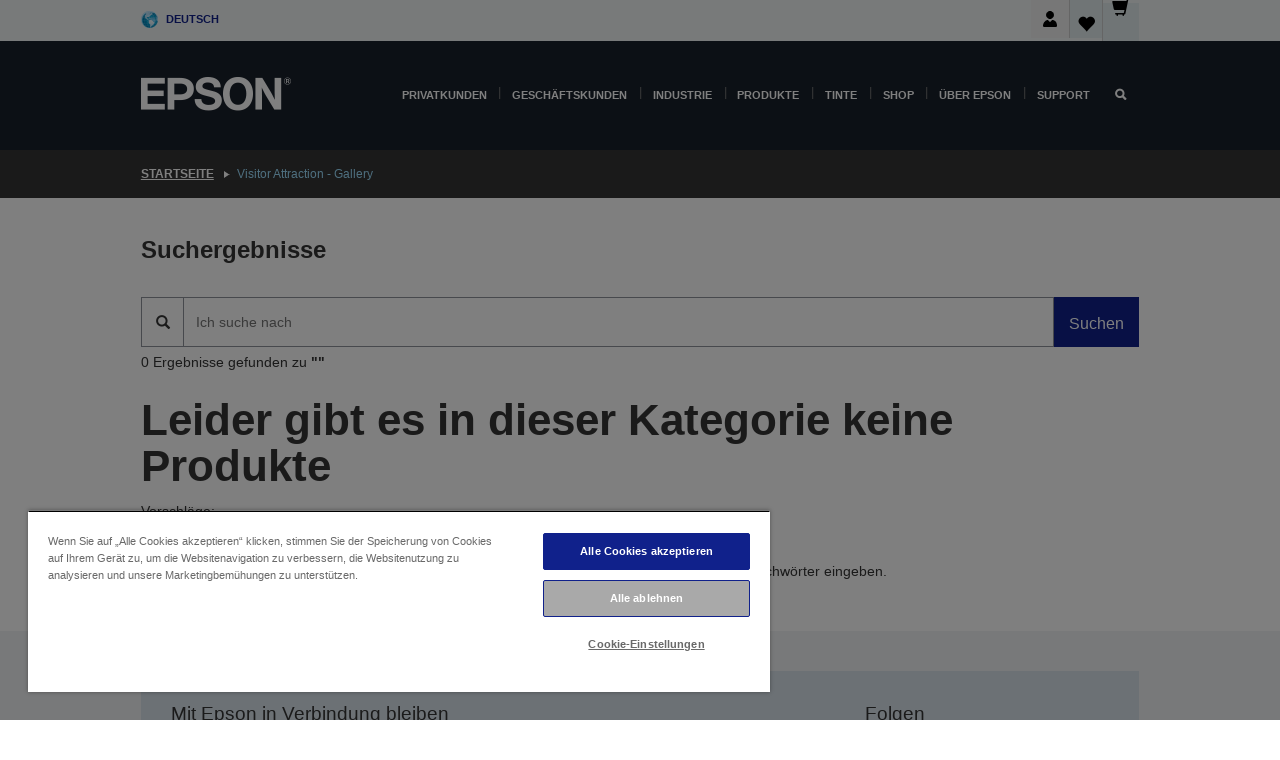

--- FILE ---
content_type: text/html; charset=utf-8
request_url: https://www.google.com/recaptcha/api2/anchor?ar=1&k=6LdpFo4aAAAAAITYTG0B3c3toMi9suaL9dfGIncY&co=aHR0cHM6Ly93d3cuZXBzb24uYXQ6NDQz&hl=en&v=PoyoqOPhxBO7pBk68S4YbpHZ&size=invisible&anchor-ms=20000&execute-ms=30000&cb=oebsbkv9tjvm
body_size: 48487
content:
<!DOCTYPE HTML><html dir="ltr" lang="en"><head><meta http-equiv="Content-Type" content="text/html; charset=UTF-8">
<meta http-equiv="X-UA-Compatible" content="IE=edge">
<title>reCAPTCHA</title>
<style type="text/css">
/* cyrillic-ext */
@font-face {
  font-family: 'Roboto';
  font-style: normal;
  font-weight: 400;
  font-stretch: 100%;
  src: url(//fonts.gstatic.com/s/roboto/v48/KFO7CnqEu92Fr1ME7kSn66aGLdTylUAMa3GUBHMdazTgWw.woff2) format('woff2');
  unicode-range: U+0460-052F, U+1C80-1C8A, U+20B4, U+2DE0-2DFF, U+A640-A69F, U+FE2E-FE2F;
}
/* cyrillic */
@font-face {
  font-family: 'Roboto';
  font-style: normal;
  font-weight: 400;
  font-stretch: 100%;
  src: url(//fonts.gstatic.com/s/roboto/v48/KFO7CnqEu92Fr1ME7kSn66aGLdTylUAMa3iUBHMdazTgWw.woff2) format('woff2');
  unicode-range: U+0301, U+0400-045F, U+0490-0491, U+04B0-04B1, U+2116;
}
/* greek-ext */
@font-face {
  font-family: 'Roboto';
  font-style: normal;
  font-weight: 400;
  font-stretch: 100%;
  src: url(//fonts.gstatic.com/s/roboto/v48/KFO7CnqEu92Fr1ME7kSn66aGLdTylUAMa3CUBHMdazTgWw.woff2) format('woff2');
  unicode-range: U+1F00-1FFF;
}
/* greek */
@font-face {
  font-family: 'Roboto';
  font-style: normal;
  font-weight: 400;
  font-stretch: 100%;
  src: url(//fonts.gstatic.com/s/roboto/v48/KFO7CnqEu92Fr1ME7kSn66aGLdTylUAMa3-UBHMdazTgWw.woff2) format('woff2');
  unicode-range: U+0370-0377, U+037A-037F, U+0384-038A, U+038C, U+038E-03A1, U+03A3-03FF;
}
/* math */
@font-face {
  font-family: 'Roboto';
  font-style: normal;
  font-weight: 400;
  font-stretch: 100%;
  src: url(//fonts.gstatic.com/s/roboto/v48/KFO7CnqEu92Fr1ME7kSn66aGLdTylUAMawCUBHMdazTgWw.woff2) format('woff2');
  unicode-range: U+0302-0303, U+0305, U+0307-0308, U+0310, U+0312, U+0315, U+031A, U+0326-0327, U+032C, U+032F-0330, U+0332-0333, U+0338, U+033A, U+0346, U+034D, U+0391-03A1, U+03A3-03A9, U+03B1-03C9, U+03D1, U+03D5-03D6, U+03F0-03F1, U+03F4-03F5, U+2016-2017, U+2034-2038, U+203C, U+2040, U+2043, U+2047, U+2050, U+2057, U+205F, U+2070-2071, U+2074-208E, U+2090-209C, U+20D0-20DC, U+20E1, U+20E5-20EF, U+2100-2112, U+2114-2115, U+2117-2121, U+2123-214F, U+2190, U+2192, U+2194-21AE, U+21B0-21E5, U+21F1-21F2, U+21F4-2211, U+2213-2214, U+2216-22FF, U+2308-230B, U+2310, U+2319, U+231C-2321, U+2336-237A, U+237C, U+2395, U+239B-23B7, U+23D0, U+23DC-23E1, U+2474-2475, U+25AF, U+25B3, U+25B7, U+25BD, U+25C1, U+25CA, U+25CC, U+25FB, U+266D-266F, U+27C0-27FF, U+2900-2AFF, U+2B0E-2B11, U+2B30-2B4C, U+2BFE, U+3030, U+FF5B, U+FF5D, U+1D400-1D7FF, U+1EE00-1EEFF;
}
/* symbols */
@font-face {
  font-family: 'Roboto';
  font-style: normal;
  font-weight: 400;
  font-stretch: 100%;
  src: url(//fonts.gstatic.com/s/roboto/v48/KFO7CnqEu92Fr1ME7kSn66aGLdTylUAMaxKUBHMdazTgWw.woff2) format('woff2');
  unicode-range: U+0001-000C, U+000E-001F, U+007F-009F, U+20DD-20E0, U+20E2-20E4, U+2150-218F, U+2190, U+2192, U+2194-2199, U+21AF, U+21E6-21F0, U+21F3, U+2218-2219, U+2299, U+22C4-22C6, U+2300-243F, U+2440-244A, U+2460-24FF, U+25A0-27BF, U+2800-28FF, U+2921-2922, U+2981, U+29BF, U+29EB, U+2B00-2BFF, U+4DC0-4DFF, U+FFF9-FFFB, U+10140-1018E, U+10190-1019C, U+101A0, U+101D0-101FD, U+102E0-102FB, U+10E60-10E7E, U+1D2C0-1D2D3, U+1D2E0-1D37F, U+1F000-1F0FF, U+1F100-1F1AD, U+1F1E6-1F1FF, U+1F30D-1F30F, U+1F315, U+1F31C, U+1F31E, U+1F320-1F32C, U+1F336, U+1F378, U+1F37D, U+1F382, U+1F393-1F39F, U+1F3A7-1F3A8, U+1F3AC-1F3AF, U+1F3C2, U+1F3C4-1F3C6, U+1F3CA-1F3CE, U+1F3D4-1F3E0, U+1F3ED, U+1F3F1-1F3F3, U+1F3F5-1F3F7, U+1F408, U+1F415, U+1F41F, U+1F426, U+1F43F, U+1F441-1F442, U+1F444, U+1F446-1F449, U+1F44C-1F44E, U+1F453, U+1F46A, U+1F47D, U+1F4A3, U+1F4B0, U+1F4B3, U+1F4B9, U+1F4BB, U+1F4BF, U+1F4C8-1F4CB, U+1F4D6, U+1F4DA, U+1F4DF, U+1F4E3-1F4E6, U+1F4EA-1F4ED, U+1F4F7, U+1F4F9-1F4FB, U+1F4FD-1F4FE, U+1F503, U+1F507-1F50B, U+1F50D, U+1F512-1F513, U+1F53E-1F54A, U+1F54F-1F5FA, U+1F610, U+1F650-1F67F, U+1F687, U+1F68D, U+1F691, U+1F694, U+1F698, U+1F6AD, U+1F6B2, U+1F6B9-1F6BA, U+1F6BC, U+1F6C6-1F6CF, U+1F6D3-1F6D7, U+1F6E0-1F6EA, U+1F6F0-1F6F3, U+1F6F7-1F6FC, U+1F700-1F7FF, U+1F800-1F80B, U+1F810-1F847, U+1F850-1F859, U+1F860-1F887, U+1F890-1F8AD, U+1F8B0-1F8BB, U+1F8C0-1F8C1, U+1F900-1F90B, U+1F93B, U+1F946, U+1F984, U+1F996, U+1F9E9, U+1FA00-1FA6F, U+1FA70-1FA7C, U+1FA80-1FA89, U+1FA8F-1FAC6, U+1FACE-1FADC, U+1FADF-1FAE9, U+1FAF0-1FAF8, U+1FB00-1FBFF;
}
/* vietnamese */
@font-face {
  font-family: 'Roboto';
  font-style: normal;
  font-weight: 400;
  font-stretch: 100%;
  src: url(//fonts.gstatic.com/s/roboto/v48/KFO7CnqEu92Fr1ME7kSn66aGLdTylUAMa3OUBHMdazTgWw.woff2) format('woff2');
  unicode-range: U+0102-0103, U+0110-0111, U+0128-0129, U+0168-0169, U+01A0-01A1, U+01AF-01B0, U+0300-0301, U+0303-0304, U+0308-0309, U+0323, U+0329, U+1EA0-1EF9, U+20AB;
}
/* latin-ext */
@font-face {
  font-family: 'Roboto';
  font-style: normal;
  font-weight: 400;
  font-stretch: 100%;
  src: url(//fonts.gstatic.com/s/roboto/v48/KFO7CnqEu92Fr1ME7kSn66aGLdTylUAMa3KUBHMdazTgWw.woff2) format('woff2');
  unicode-range: U+0100-02BA, U+02BD-02C5, U+02C7-02CC, U+02CE-02D7, U+02DD-02FF, U+0304, U+0308, U+0329, U+1D00-1DBF, U+1E00-1E9F, U+1EF2-1EFF, U+2020, U+20A0-20AB, U+20AD-20C0, U+2113, U+2C60-2C7F, U+A720-A7FF;
}
/* latin */
@font-face {
  font-family: 'Roboto';
  font-style: normal;
  font-weight: 400;
  font-stretch: 100%;
  src: url(//fonts.gstatic.com/s/roboto/v48/KFO7CnqEu92Fr1ME7kSn66aGLdTylUAMa3yUBHMdazQ.woff2) format('woff2');
  unicode-range: U+0000-00FF, U+0131, U+0152-0153, U+02BB-02BC, U+02C6, U+02DA, U+02DC, U+0304, U+0308, U+0329, U+2000-206F, U+20AC, U+2122, U+2191, U+2193, U+2212, U+2215, U+FEFF, U+FFFD;
}
/* cyrillic-ext */
@font-face {
  font-family: 'Roboto';
  font-style: normal;
  font-weight: 500;
  font-stretch: 100%;
  src: url(//fonts.gstatic.com/s/roboto/v48/KFO7CnqEu92Fr1ME7kSn66aGLdTylUAMa3GUBHMdazTgWw.woff2) format('woff2');
  unicode-range: U+0460-052F, U+1C80-1C8A, U+20B4, U+2DE0-2DFF, U+A640-A69F, U+FE2E-FE2F;
}
/* cyrillic */
@font-face {
  font-family: 'Roboto';
  font-style: normal;
  font-weight: 500;
  font-stretch: 100%;
  src: url(//fonts.gstatic.com/s/roboto/v48/KFO7CnqEu92Fr1ME7kSn66aGLdTylUAMa3iUBHMdazTgWw.woff2) format('woff2');
  unicode-range: U+0301, U+0400-045F, U+0490-0491, U+04B0-04B1, U+2116;
}
/* greek-ext */
@font-face {
  font-family: 'Roboto';
  font-style: normal;
  font-weight: 500;
  font-stretch: 100%;
  src: url(//fonts.gstatic.com/s/roboto/v48/KFO7CnqEu92Fr1ME7kSn66aGLdTylUAMa3CUBHMdazTgWw.woff2) format('woff2');
  unicode-range: U+1F00-1FFF;
}
/* greek */
@font-face {
  font-family: 'Roboto';
  font-style: normal;
  font-weight: 500;
  font-stretch: 100%;
  src: url(//fonts.gstatic.com/s/roboto/v48/KFO7CnqEu92Fr1ME7kSn66aGLdTylUAMa3-UBHMdazTgWw.woff2) format('woff2');
  unicode-range: U+0370-0377, U+037A-037F, U+0384-038A, U+038C, U+038E-03A1, U+03A3-03FF;
}
/* math */
@font-face {
  font-family: 'Roboto';
  font-style: normal;
  font-weight: 500;
  font-stretch: 100%;
  src: url(//fonts.gstatic.com/s/roboto/v48/KFO7CnqEu92Fr1ME7kSn66aGLdTylUAMawCUBHMdazTgWw.woff2) format('woff2');
  unicode-range: U+0302-0303, U+0305, U+0307-0308, U+0310, U+0312, U+0315, U+031A, U+0326-0327, U+032C, U+032F-0330, U+0332-0333, U+0338, U+033A, U+0346, U+034D, U+0391-03A1, U+03A3-03A9, U+03B1-03C9, U+03D1, U+03D5-03D6, U+03F0-03F1, U+03F4-03F5, U+2016-2017, U+2034-2038, U+203C, U+2040, U+2043, U+2047, U+2050, U+2057, U+205F, U+2070-2071, U+2074-208E, U+2090-209C, U+20D0-20DC, U+20E1, U+20E5-20EF, U+2100-2112, U+2114-2115, U+2117-2121, U+2123-214F, U+2190, U+2192, U+2194-21AE, U+21B0-21E5, U+21F1-21F2, U+21F4-2211, U+2213-2214, U+2216-22FF, U+2308-230B, U+2310, U+2319, U+231C-2321, U+2336-237A, U+237C, U+2395, U+239B-23B7, U+23D0, U+23DC-23E1, U+2474-2475, U+25AF, U+25B3, U+25B7, U+25BD, U+25C1, U+25CA, U+25CC, U+25FB, U+266D-266F, U+27C0-27FF, U+2900-2AFF, U+2B0E-2B11, U+2B30-2B4C, U+2BFE, U+3030, U+FF5B, U+FF5D, U+1D400-1D7FF, U+1EE00-1EEFF;
}
/* symbols */
@font-face {
  font-family: 'Roboto';
  font-style: normal;
  font-weight: 500;
  font-stretch: 100%;
  src: url(//fonts.gstatic.com/s/roboto/v48/KFO7CnqEu92Fr1ME7kSn66aGLdTylUAMaxKUBHMdazTgWw.woff2) format('woff2');
  unicode-range: U+0001-000C, U+000E-001F, U+007F-009F, U+20DD-20E0, U+20E2-20E4, U+2150-218F, U+2190, U+2192, U+2194-2199, U+21AF, U+21E6-21F0, U+21F3, U+2218-2219, U+2299, U+22C4-22C6, U+2300-243F, U+2440-244A, U+2460-24FF, U+25A0-27BF, U+2800-28FF, U+2921-2922, U+2981, U+29BF, U+29EB, U+2B00-2BFF, U+4DC0-4DFF, U+FFF9-FFFB, U+10140-1018E, U+10190-1019C, U+101A0, U+101D0-101FD, U+102E0-102FB, U+10E60-10E7E, U+1D2C0-1D2D3, U+1D2E0-1D37F, U+1F000-1F0FF, U+1F100-1F1AD, U+1F1E6-1F1FF, U+1F30D-1F30F, U+1F315, U+1F31C, U+1F31E, U+1F320-1F32C, U+1F336, U+1F378, U+1F37D, U+1F382, U+1F393-1F39F, U+1F3A7-1F3A8, U+1F3AC-1F3AF, U+1F3C2, U+1F3C4-1F3C6, U+1F3CA-1F3CE, U+1F3D4-1F3E0, U+1F3ED, U+1F3F1-1F3F3, U+1F3F5-1F3F7, U+1F408, U+1F415, U+1F41F, U+1F426, U+1F43F, U+1F441-1F442, U+1F444, U+1F446-1F449, U+1F44C-1F44E, U+1F453, U+1F46A, U+1F47D, U+1F4A3, U+1F4B0, U+1F4B3, U+1F4B9, U+1F4BB, U+1F4BF, U+1F4C8-1F4CB, U+1F4D6, U+1F4DA, U+1F4DF, U+1F4E3-1F4E6, U+1F4EA-1F4ED, U+1F4F7, U+1F4F9-1F4FB, U+1F4FD-1F4FE, U+1F503, U+1F507-1F50B, U+1F50D, U+1F512-1F513, U+1F53E-1F54A, U+1F54F-1F5FA, U+1F610, U+1F650-1F67F, U+1F687, U+1F68D, U+1F691, U+1F694, U+1F698, U+1F6AD, U+1F6B2, U+1F6B9-1F6BA, U+1F6BC, U+1F6C6-1F6CF, U+1F6D3-1F6D7, U+1F6E0-1F6EA, U+1F6F0-1F6F3, U+1F6F7-1F6FC, U+1F700-1F7FF, U+1F800-1F80B, U+1F810-1F847, U+1F850-1F859, U+1F860-1F887, U+1F890-1F8AD, U+1F8B0-1F8BB, U+1F8C0-1F8C1, U+1F900-1F90B, U+1F93B, U+1F946, U+1F984, U+1F996, U+1F9E9, U+1FA00-1FA6F, U+1FA70-1FA7C, U+1FA80-1FA89, U+1FA8F-1FAC6, U+1FACE-1FADC, U+1FADF-1FAE9, U+1FAF0-1FAF8, U+1FB00-1FBFF;
}
/* vietnamese */
@font-face {
  font-family: 'Roboto';
  font-style: normal;
  font-weight: 500;
  font-stretch: 100%;
  src: url(//fonts.gstatic.com/s/roboto/v48/KFO7CnqEu92Fr1ME7kSn66aGLdTylUAMa3OUBHMdazTgWw.woff2) format('woff2');
  unicode-range: U+0102-0103, U+0110-0111, U+0128-0129, U+0168-0169, U+01A0-01A1, U+01AF-01B0, U+0300-0301, U+0303-0304, U+0308-0309, U+0323, U+0329, U+1EA0-1EF9, U+20AB;
}
/* latin-ext */
@font-face {
  font-family: 'Roboto';
  font-style: normal;
  font-weight: 500;
  font-stretch: 100%;
  src: url(//fonts.gstatic.com/s/roboto/v48/KFO7CnqEu92Fr1ME7kSn66aGLdTylUAMa3KUBHMdazTgWw.woff2) format('woff2');
  unicode-range: U+0100-02BA, U+02BD-02C5, U+02C7-02CC, U+02CE-02D7, U+02DD-02FF, U+0304, U+0308, U+0329, U+1D00-1DBF, U+1E00-1E9F, U+1EF2-1EFF, U+2020, U+20A0-20AB, U+20AD-20C0, U+2113, U+2C60-2C7F, U+A720-A7FF;
}
/* latin */
@font-face {
  font-family: 'Roboto';
  font-style: normal;
  font-weight: 500;
  font-stretch: 100%;
  src: url(//fonts.gstatic.com/s/roboto/v48/KFO7CnqEu92Fr1ME7kSn66aGLdTylUAMa3yUBHMdazQ.woff2) format('woff2');
  unicode-range: U+0000-00FF, U+0131, U+0152-0153, U+02BB-02BC, U+02C6, U+02DA, U+02DC, U+0304, U+0308, U+0329, U+2000-206F, U+20AC, U+2122, U+2191, U+2193, U+2212, U+2215, U+FEFF, U+FFFD;
}
/* cyrillic-ext */
@font-face {
  font-family: 'Roboto';
  font-style: normal;
  font-weight: 900;
  font-stretch: 100%;
  src: url(//fonts.gstatic.com/s/roboto/v48/KFO7CnqEu92Fr1ME7kSn66aGLdTylUAMa3GUBHMdazTgWw.woff2) format('woff2');
  unicode-range: U+0460-052F, U+1C80-1C8A, U+20B4, U+2DE0-2DFF, U+A640-A69F, U+FE2E-FE2F;
}
/* cyrillic */
@font-face {
  font-family: 'Roboto';
  font-style: normal;
  font-weight: 900;
  font-stretch: 100%;
  src: url(//fonts.gstatic.com/s/roboto/v48/KFO7CnqEu92Fr1ME7kSn66aGLdTylUAMa3iUBHMdazTgWw.woff2) format('woff2');
  unicode-range: U+0301, U+0400-045F, U+0490-0491, U+04B0-04B1, U+2116;
}
/* greek-ext */
@font-face {
  font-family: 'Roboto';
  font-style: normal;
  font-weight: 900;
  font-stretch: 100%;
  src: url(//fonts.gstatic.com/s/roboto/v48/KFO7CnqEu92Fr1ME7kSn66aGLdTylUAMa3CUBHMdazTgWw.woff2) format('woff2');
  unicode-range: U+1F00-1FFF;
}
/* greek */
@font-face {
  font-family: 'Roboto';
  font-style: normal;
  font-weight: 900;
  font-stretch: 100%;
  src: url(//fonts.gstatic.com/s/roboto/v48/KFO7CnqEu92Fr1ME7kSn66aGLdTylUAMa3-UBHMdazTgWw.woff2) format('woff2');
  unicode-range: U+0370-0377, U+037A-037F, U+0384-038A, U+038C, U+038E-03A1, U+03A3-03FF;
}
/* math */
@font-face {
  font-family: 'Roboto';
  font-style: normal;
  font-weight: 900;
  font-stretch: 100%;
  src: url(//fonts.gstatic.com/s/roboto/v48/KFO7CnqEu92Fr1ME7kSn66aGLdTylUAMawCUBHMdazTgWw.woff2) format('woff2');
  unicode-range: U+0302-0303, U+0305, U+0307-0308, U+0310, U+0312, U+0315, U+031A, U+0326-0327, U+032C, U+032F-0330, U+0332-0333, U+0338, U+033A, U+0346, U+034D, U+0391-03A1, U+03A3-03A9, U+03B1-03C9, U+03D1, U+03D5-03D6, U+03F0-03F1, U+03F4-03F5, U+2016-2017, U+2034-2038, U+203C, U+2040, U+2043, U+2047, U+2050, U+2057, U+205F, U+2070-2071, U+2074-208E, U+2090-209C, U+20D0-20DC, U+20E1, U+20E5-20EF, U+2100-2112, U+2114-2115, U+2117-2121, U+2123-214F, U+2190, U+2192, U+2194-21AE, U+21B0-21E5, U+21F1-21F2, U+21F4-2211, U+2213-2214, U+2216-22FF, U+2308-230B, U+2310, U+2319, U+231C-2321, U+2336-237A, U+237C, U+2395, U+239B-23B7, U+23D0, U+23DC-23E1, U+2474-2475, U+25AF, U+25B3, U+25B7, U+25BD, U+25C1, U+25CA, U+25CC, U+25FB, U+266D-266F, U+27C0-27FF, U+2900-2AFF, U+2B0E-2B11, U+2B30-2B4C, U+2BFE, U+3030, U+FF5B, U+FF5D, U+1D400-1D7FF, U+1EE00-1EEFF;
}
/* symbols */
@font-face {
  font-family: 'Roboto';
  font-style: normal;
  font-weight: 900;
  font-stretch: 100%;
  src: url(//fonts.gstatic.com/s/roboto/v48/KFO7CnqEu92Fr1ME7kSn66aGLdTylUAMaxKUBHMdazTgWw.woff2) format('woff2');
  unicode-range: U+0001-000C, U+000E-001F, U+007F-009F, U+20DD-20E0, U+20E2-20E4, U+2150-218F, U+2190, U+2192, U+2194-2199, U+21AF, U+21E6-21F0, U+21F3, U+2218-2219, U+2299, U+22C4-22C6, U+2300-243F, U+2440-244A, U+2460-24FF, U+25A0-27BF, U+2800-28FF, U+2921-2922, U+2981, U+29BF, U+29EB, U+2B00-2BFF, U+4DC0-4DFF, U+FFF9-FFFB, U+10140-1018E, U+10190-1019C, U+101A0, U+101D0-101FD, U+102E0-102FB, U+10E60-10E7E, U+1D2C0-1D2D3, U+1D2E0-1D37F, U+1F000-1F0FF, U+1F100-1F1AD, U+1F1E6-1F1FF, U+1F30D-1F30F, U+1F315, U+1F31C, U+1F31E, U+1F320-1F32C, U+1F336, U+1F378, U+1F37D, U+1F382, U+1F393-1F39F, U+1F3A7-1F3A8, U+1F3AC-1F3AF, U+1F3C2, U+1F3C4-1F3C6, U+1F3CA-1F3CE, U+1F3D4-1F3E0, U+1F3ED, U+1F3F1-1F3F3, U+1F3F5-1F3F7, U+1F408, U+1F415, U+1F41F, U+1F426, U+1F43F, U+1F441-1F442, U+1F444, U+1F446-1F449, U+1F44C-1F44E, U+1F453, U+1F46A, U+1F47D, U+1F4A3, U+1F4B0, U+1F4B3, U+1F4B9, U+1F4BB, U+1F4BF, U+1F4C8-1F4CB, U+1F4D6, U+1F4DA, U+1F4DF, U+1F4E3-1F4E6, U+1F4EA-1F4ED, U+1F4F7, U+1F4F9-1F4FB, U+1F4FD-1F4FE, U+1F503, U+1F507-1F50B, U+1F50D, U+1F512-1F513, U+1F53E-1F54A, U+1F54F-1F5FA, U+1F610, U+1F650-1F67F, U+1F687, U+1F68D, U+1F691, U+1F694, U+1F698, U+1F6AD, U+1F6B2, U+1F6B9-1F6BA, U+1F6BC, U+1F6C6-1F6CF, U+1F6D3-1F6D7, U+1F6E0-1F6EA, U+1F6F0-1F6F3, U+1F6F7-1F6FC, U+1F700-1F7FF, U+1F800-1F80B, U+1F810-1F847, U+1F850-1F859, U+1F860-1F887, U+1F890-1F8AD, U+1F8B0-1F8BB, U+1F8C0-1F8C1, U+1F900-1F90B, U+1F93B, U+1F946, U+1F984, U+1F996, U+1F9E9, U+1FA00-1FA6F, U+1FA70-1FA7C, U+1FA80-1FA89, U+1FA8F-1FAC6, U+1FACE-1FADC, U+1FADF-1FAE9, U+1FAF0-1FAF8, U+1FB00-1FBFF;
}
/* vietnamese */
@font-face {
  font-family: 'Roboto';
  font-style: normal;
  font-weight: 900;
  font-stretch: 100%;
  src: url(//fonts.gstatic.com/s/roboto/v48/KFO7CnqEu92Fr1ME7kSn66aGLdTylUAMa3OUBHMdazTgWw.woff2) format('woff2');
  unicode-range: U+0102-0103, U+0110-0111, U+0128-0129, U+0168-0169, U+01A0-01A1, U+01AF-01B0, U+0300-0301, U+0303-0304, U+0308-0309, U+0323, U+0329, U+1EA0-1EF9, U+20AB;
}
/* latin-ext */
@font-face {
  font-family: 'Roboto';
  font-style: normal;
  font-weight: 900;
  font-stretch: 100%;
  src: url(//fonts.gstatic.com/s/roboto/v48/KFO7CnqEu92Fr1ME7kSn66aGLdTylUAMa3KUBHMdazTgWw.woff2) format('woff2');
  unicode-range: U+0100-02BA, U+02BD-02C5, U+02C7-02CC, U+02CE-02D7, U+02DD-02FF, U+0304, U+0308, U+0329, U+1D00-1DBF, U+1E00-1E9F, U+1EF2-1EFF, U+2020, U+20A0-20AB, U+20AD-20C0, U+2113, U+2C60-2C7F, U+A720-A7FF;
}
/* latin */
@font-face {
  font-family: 'Roboto';
  font-style: normal;
  font-weight: 900;
  font-stretch: 100%;
  src: url(//fonts.gstatic.com/s/roboto/v48/KFO7CnqEu92Fr1ME7kSn66aGLdTylUAMa3yUBHMdazQ.woff2) format('woff2');
  unicode-range: U+0000-00FF, U+0131, U+0152-0153, U+02BB-02BC, U+02C6, U+02DA, U+02DC, U+0304, U+0308, U+0329, U+2000-206F, U+20AC, U+2122, U+2191, U+2193, U+2212, U+2215, U+FEFF, U+FFFD;
}

</style>
<link rel="stylesheet" type="text/css" href="https://www.gstatic.com/recaptcha/releases/PoyoqOPhxBO7pBk68S4YbpHZ/styles__ltr.css">
<script nonce="3fZp8e_AX4UKCpPTzIXX7g" type="text/javascript">window['__recaptcha_api'] = 'https://www.google.com/recaptcha/api2/';</script>
<script type="text/javascript" src="https://www.gstatic.com/recaptcha/releases/PoyoqOPhxBO7pBk68S4YbpHZ/recaptcha__en.js" nonce="3fZp8e_AX4UKCpPTzIXX7g">
      
    </script></head>
<body><div id="rc-anchor-alert" class="rc-anchor-alert"></div>
<input type="hidden" id="recaptcha-token" value="[base64]">
<script type="text/javascript" nonce="3fZp8e_AX4UKCpPTzIXX7g">
      recaptcha.anchor.Main.init("[\x22ainput\x22,[\x22bgdata\x22,\x22\x22,\[base64]/[base64]/bmV3IFpbdF0obVswXSk6Sz09Mj9uZXcgWlt0XShtWzBdLG1bMV0pOks9PTM/bmV3IFpbdF0obVswXSxtWzFdLG1bMl0pOks9PTQ/[base64]/[base64]/[base64]/[base64]/[base64]/[base64]/[base64]/[base64]/[base64]/[base64]/[base64]/[base64]/[base64]/[base64]\\u003d\\u003d\x22,\[base64]\x22,\x22wrXCt8KLfsOzccOUw5zCvcK1HsOFG8KIw7YewosEwp7CiMKMw7Qhwp5vw7TDhcKTFsKrWcKRYzbDlMKdw6YvFFXCiMOeAH3DnRLDtWLCmnIRfwDCgxTDjWVpOkZXc8OcZMOJw6ZoN1rCtRtMK8KsbjZRwqUHw6bDj8KmMsKwwoLCvMKfw7New7ZaNcK8E3/DvcOlT8Onw5TDjS3ClcO1wrcWGsO/HzTCksOhKGZgHcOcw7TCmQzDjsOwBE4qwonDumbCucOGwrzDq8OVVRbDh8KUwq7CvHvCg1wcw6rDjcK5wroyw6wUwqzCrsKbwoLDrVfDqcKDwpnDn097wqhpw5o7w5nDusK7QMKBw58IIsOMX8K/aA/CjMKhwpATw7fCrS3CmDowWAzCnjgbwoLDgDEBdyfCoQTCp8ODScK7wo8aUSbDh8KnCUI5w6DCq8OOw4TCtMKZRMOwwpFkHFvCucOuVGMyw7/ClF7ChcK3w6LDvWzDhW/Cg8KhdXdyO8Ksw5YeBm3Ds8K6wr4BMGDCvsK5QsKQDjkIDsK/[base64]/wphJUiJ2UENVwoMlw5jDqsK+K8K5wqLDkE/CsMOMNMOew7Njw5ENw7YCbEx9dhvDsA9sYsKkwpNCdjzDtMOtYk94w5lhQcO3AsO0ZyIkw7MxJMOmw5bClsK7XQ/Cg8OiMGwzw4AQQy17XMK+wqLCgWBjPMOtw5zCrMKVwp/DghXChcOGw5/[base64]/DvMOawpFzDMOfO8O0L8O+Z8KjwoUew6QtAcOYw4Qbwo/DinwMLsOyTMO4F8KbNgPCoMKIJwHCu8KRwoDCsVTCrlkwU8ONwr7ChSwUWBx/wp7CpcOMwo4Zw6ECwr3Cri4ow5/DqMOMwrYCIXfDlsKgEE1tHULDtcKBw4Uvw61pGcK7RXjCjEQSU8Krw4LDkVd1GEMUw6bCqilmwoUdwqzCgWbDqmF7N8KjVEbCjMKVwqcvbhzDkifCoRJgwqHDs8KkcsKQw6tRw5/CqcKXMXUoM8Ojw4XCnMKMR8OuQ2PDv1o9QsKuw6LCjhBpw4oiwoEQV3XDhcOzWxPDgQE4QcKIw6koRGHCmXXCm8Kcw7fDhi/CgMKaw54XwqzDozBDLV4yC3JAw5MBw5nChk/[base64]/[base64]/wqHCrcOjw6Qdw5fCuMOhw4bCqsKtO8K0OGRCVcOgwooTRG7CkMK4worCrWXDu8ONw6jCiMKQS2p0P03ChwDCosOeFSrCmWPDgQjDmcKSw5Z2woEvw5fCgsKXw4XCm8KJRHzDrsKvw5NECic3woAtH8O4N8KrA8KIwpNywpzDmcOZw7dIW8Kiwq/DgS08wo3DoMOcQcKswps0bsOTYsKSGcKqNcOSw4DCqW3DqMKgasKkWR3CsiDDmUx2wox2w5/DuEPCqG/DrcKSU8OuTSzDpMO5BMKxUsONEDPCnsO3wqHDjVpWI8OeEMK6w7DDjTzDlMKiwozCjsKYQMO/[base64]/CrH4GAUHDvMKMwrY/[base64]/U8OBw7JQDMKJaVTCu8KKwpnCqz/DnDArwoMtQwFQwpDCgy17woNow4XCoMOww5fDm8KnTEc5wohfwrh1McKaTGjCrCLCjipgw7/ChcKMHsO2O19jwpZhwoXCjz4RZz8DfSpIw4TCisKPO8O3wrHCncKbciApKykZGGLDmTTDqMOFeknDlcK6EMK4dcK8wpoLw7oUw5DCu2RhLMOrwoQFfcO6w5bCvcO4MMOjAh3DtcKCdBDCmMO9R8OMw4TDqRvCiMO1w53ClV3CnSjDuAjDqTV0woQCw4ZnRMO/wrNuUCxnw77ClRbDqMOjXcKcJnPDicKvw7/ClXcjwoB0cMOZw6hqw4dDKsK6acOnwpZQAlw7JMORw7VuY8K/w6LCgMOyD8KFG8OqwoHCmEwpIyoyw4E1cH3DnzrDklZWwo/[base64]/woDCvBnDjmojdMO/UsKDHcO4TMO3BMKFw4Mawq9LwrPDvsK1YCpmfsKkwpDCkFXDpH1dBsKuABEtFVHDo1IEWWvDqjnDhMOgw4vCkUBIwonCv08vf1Z2eMOZwq4dwpZSw4NMBWjDs30Hwo0dfhjDukvDkSHDjMK8w4HCmRQzB8OgwoHCl8ORR2NMVVxLw5YMPMORw5/[base64]/[base64]/DcKnwot9w5E4GcKIDTHCvMKkw4jDocKUwqnCjRchw6IcMsK5w7jDqRPCtsKrMcO/wpxhw4M/wp5twpRQGEvCllAVw7QIYcOLw4hbPMK3QsOKMz9Dw7vDlQrCu3HDkErCk0jCjXbDgHQySTrCrnTDqkNnXsOswqInwpNvw5YZwqgTw70nQMKhGTfDq1RzK8ODw7psU1Fbw6h7BMKww4hJwpfCu8O8wocXCcOHwoc4CMKBwr/[base64]/GsKDw5HCncKkw5jCgsK0XB8mwr/CgzQvBMKTw4/CqD4wDhzDo8KQwpkMw7vDhlpZBcK2wr7ChyTDiFRCwqDDhsO7w6bCk8OAw4lFd8OVVl8eU8OqR3gRKwFXw5DDs2FNw7NNw4Frw4TDmRpnwrHCpnQYwpJ1wqdVASLDtcKDwp5Cw5ZSNzB6w45awqzChMKAOQUUVk/DixrCq8KSwqLDlQkMw4EGw7vDrizDksKyw7nChXBGw7xSw6xQesKBwoHDkhrCrU4oXyB5wp3CnmfDlxHCvFB8woHCsXXDrkUzwqoSw7HCvkfCjsO2U8KKwrPDvcOPw7E0NntywrdLBMK9wrjCijTCt8Kyw4E9wpfCpMKUw6HCiSlawo/[base64]/DmMOOW3VCw7LCm0ExdcKfPMODw5/[base64]/Dr8K3w7dENEjDljbDhjnCt8K2DMKSwosYw4nDtcO1B1jCilnCuDDCoFjCu8K5WsOteMKXTX3DmsO7w5XCicOff8Kqw5vDh8K6dMKtWMOgPsOMw48AUcOmEMK5w53DlcKcw6MQwp1FwqJSw6Qcw7LDqMKrw73Co8KvaysAJTtnTlNYwq5bw7rDtMOvwqjCjH/[base64]/wqPDnsK6wq/CnxRBQsO3wqfDosKqwpAaARfDtsO8w6IcccKEwr/[base64]/wow3JMOmUDljfMKQw6vDvcO2wrfCpsK2w6XCqMOmE2xgL2/CisOuFG0WQh86Bzxfw5jCqsKuHgzClcKbM27Cv0JKwp1Dw4TCqsK/[base64]/[base64]/DpBMgw5TCj2HCs8Ojw7RcVSo+WMKICF/DtcKQwoIpaCrCg2x+w4rDtsKsRcOfEAbDuVY5w5cYwoIgD8OvD8KLw7/CtMOpwrRyWwpsaULDrjDDpinDhcObw4A7YMKXwojCtVk6Pz/DnGHDm8OIw5nCpG8Rwq/Cp8OKJsOdL0IWw7HCjnkZwrpHZsO7wq7CkljCnMKWwqBhH8O9w7/CnxjDqQTDhsKSCyp4wpE5LXVaZMKtwrIMOwbCkMOCwqgTw6LDusKQHz8EwrBhwonDncKWe1EHTMK4Y1ZOwq1MwrbDq1x4PMKSw6NLAX9HW3xOOxhPw4EePsOGMcOpHgrDg8OWK2nDnQXDvsOXR8OAdE0pSsK/wq1WesKWf0fDs8O+GsKhw7dKwqERHHrDrMOyYcK/a17CocO8w40Kw69XwpDCtsKlwqlgdmU4XsKLw5ECccObw4EKw4B7wqJLP8KEaHvCqsOwLMKbfMOWIgDCu8OjwrzCk8OKak5Ew7rDkBg1H17Cpw7DpBcAw63CogTCjQsOVH/[base64]/CrR1Cwow6CVXDvw/[base64]/DvMKdCsK4QMOdwo9fwrzClCBDwowHNgjDu0sOwpgLFXTDrsOnSA8jfX7DrMK9R2TCgmbDugZpdDR8wpnDo0vCmmRAwrPDuB8lwrsnwr01J8OPw5JhC3rDmMKZw69UEh8/EMOXw7LCsEs6KifDtiHCqcOcwo91w7rDlAPDisOIesO/woPCnsKjw5F+w4NCw5PDtMOZw6dmwpV3wrTCjMO6J8OqTcOzVkkxEsO+w5PCmcOQMcKsw73Cl0TCr8K1YwDDhsOYMTtYwpE5Y8OrZsORJsOYFsKxwqrDkQJCwq57w4hIwrYhw6/Ch8KKw5HDsF7DjD/Dpk1XfsOgMMKFwpBNw5nCmlfDkMOGDcOWwoIaSHMcw64pwpQLSMKtwoUbYwFww5nClksOYcKaSFXCpTdqwqwYby/[base64]/CqcKeFVHCv0PDlkIww7fCmmNxD8K/FX9YExF9wr/CpMO2enpIByLClMO7w5NYw5jCh8K+ZMOLesO3w7rDkywaBUnDpnsfwqgfwoHDm8OOYyRnwoPCnVVcw63Cg8O8HcOFasKHRiZfw7HDh2vCgwTCtyR3BMKRw4h3JCQ7wrAPeQ7CuB43KsKlwqrCvTlOw5DCghvDncOewrrDpDbDv8OtHMKOw67CsQ/CnMOUwo7CtGrCvmV0wos5woU6PUjCm8Odw7DDpsOFfMO3Mg3Dj8O5SToMw5ogXBvDrxvCg3kMFsOFX1rDsXzCpsKJwpPCkMKgd3U1w6zDssKswqIYw6E2w6/[base64]/Do8OKBMKlPsKrVcOCw7oawrvDqMOeEcORwocbK8OWBi3DtTlBwpHCl8O0w682w7LDvcKNwoIHRsKgZsKxK8K/[base64]/wps/EcKiLXLCmMOHw5/CgV3Dp21Aw6LCicOIw5MJW0tkGcOOIVPCvDvCnkc9wqvDicKtw7jCoQDDpAgDOAJCSMKTwpc4H8Obw4F6wp1da8Kgwp/DksKsw5s0w4jChD1ODxPChsOow5lHDcKgw6HDksKSw7LChAw6woJ+TCQkWEQww6tcwqxEw7JwA8KtLcOGw6PDhkhBIcOaw6/Dl8KpfEEOw7PDp1DDrmjDrB/CvsK0YAlbMMKJYcOFw71sw4XCrU3CjMOgw5TCksOaw50WI0dKbcKXRyPCk8K7KCg9w6MUwqHDtMKGw7TCt8OAw4HChDZ4w4zCp8K8wotEwonDoB5Qwp/Du8Kxw5JwwpIIE8K5N8OOwqvDqkNlawJSwrzDu8KLwrLCnFLDnlfDlSbCnGTCiwrDp3Mdwp4nCTnDr8Kgw6rCi8OkwrF9HCnCj8KYw7nDg2tpfMKSw6/Ctx5Owp13Wg8Wwoh5PVbDgSA4w7gLcVQmwpLDhkErwrIYNsKhdkfDu23CvMKOw5rCksKFKMKowpkVw6LCu8KrwpolI8OMwrnCrsKvN8KIIBPDvMOALAHDuWw8OcKFwp3DhsOya8KMNsK5wqrCuBzDuATDuTLCnyzCpcKDCggGw6l8w4/Du8OhPWHDuiLCtn4wwrrCrcK+N8OEwpYww4sgwpTCn8OrCsO3Ln3Dj8OHw7LDgVzCvELDtMOxw4huG8KfQBcMF8K8bsKIHcOpLEY6Q8Klwp4wCiXCocKveMOJw50twooUdVV9w5JFwpXDpsKlccKSwpYvw7/[base64]/DoD/[base64]/Dt2zChBg+UlDDhSgpH8KxwqXCvS7DqMOiLSDCnzV2CBtzbcKmZ0PCtMOkwpNow5h4w4pOCMKGw6rDqcKqwobDjEbCmGkUDsKDY8OqPX3Cs8OVXToPUsO9eXNuRCvDh8OSwrfCsGTDk8KKw7VUw54CwqYFwokmVgjChMOEMMK/H8OhJ8KYTsKhwrsZw49fURwDQUo9w5LDjxHDlGYAwr7Cl8OYUQUpHQrDocKzNhA+E8K3MifCi8KGH0Ajwrp2wpXCvcOUVA/Cr2rDk8OYwojDksKjNzvCqnnDljzCt8OXGwXDlDVDAgvCsXYww5LDv8O3czDDq3gIw6XCkMKaw4/CgMK+QFITfxU0HsKCw7lfEcO2OUJHw6Erw6jCoB7Dp8KJw5AqRFpHwqxhw6Qdw7TDrzTCjsOlw7ocwo02w5jDuTZHfkjDvjrCtUR6JAUyesKEwpk4ZcO6wrjCs8KzNsOewovClsOsUzVqEjXDrcOYw7U3dyfColwyHH8ACMOuUTrDlsKtwqkFRmQYdB/DgcO+PsKgLcOQwoXDm8OUKHLDt1bDqgUTw6XDs8OMXTfDoiBCYznDrXd/wrQ/M8O8WWTDoQ7Dr8KIdWQtNlnClQQWw7UfZXgxwpRYwrUdZUrCp8OZwoDCllAEU8KUJcKVT8OsBEQBGMOpHsKRwr0uw6LCnzhWHEnDkyYSL8KMPVNZOkoIOHEZJw/CoEfDpEHDuCQ/wpokw6AoRcKHKHYVJMKXw5TCrsOQwpXClVhzwrA5G8KsUcOuZX/CpGZxw5xRAWzDm1bChcKpwqHCtkRkEmHDpwddZ8OYwrtcPB96WH1iY09pAFXCkXXDlcKsKRXDoFbDhl7CjyrDuQ3DqWHCoSjDu8OCD8OfO1XDrMOZfUVVBwFSYB/CiGMuaShUcMKawobDisOnXcOkQsOmMcKPcRYIfH1hw4bCs8OoPQZGwo3Dpn3CgsO4w4fDrGLCgFEdw7dHwrU8H8KswpjChWUpwpPDvD3Ct8KoE8OEw5cJF8KxZwhiBcKDw7tuwpfDmxTDlMOlwoPDgcKFwoQfw5/DmnTDkMKlc8KJw6fCj8KSwrzCi3fDpnd/c0HCmwAEw4gUw5HCizPDrMK/w7TCphEeO8Kdw7rDjMK1JsObwqsCw5nDl8Ohw6nDlsO0wrPDscKEFhE/Sxomw6tJCsO+LsKcfS5EUh1Bw5vCi8KLwocgwqnDtjYlwqM0wpvCvQXCqAdDwp/DpwPDncK7Vg8CZSTCvMOuQsODw65mbcKGwrXDohXCrcO5XMOzIGXCkRFfwoXDpzjCtTRzSsKywqjCqSHClMOZD8K/XkswXsOuw5gJBRHChiXCqVlvIsOZAMOUwpPDhgzDkcOAZBvDjybCjm08ZMKnwqbCpgLCmTrCoXjDskXDtE7CrTJBISLDmMKKXsOuwo/ChMK9USwgw7XDn8OZwoZsZygib8OVwqdVdMOmw7k9w6PCt8O5HmENwrTCiz9Ew4TDh1lTwqM0wphBQ3nCscOTw5rChsKUTw3Cn1zCs8K5K8O3wpxLbW7Dk3PDv0odH8O/[base64]/JsKmwrHDl3cowppSJgrDqkXDrSDDu8OsLShBw7PDi8Kdw63CkMOuwqgrwpFrw4QDw59kwq0BwqDDk8K7wrJGwpBuMFvCs8KZw6IowqVBwqZkL8OzSMKdwqLCvsKSwrA4CQrDjsOgwoHDunLDicOdwr3CjMOFwpUyW8O4RcKzMsOqXMKtwokFXcOOeSd6w5/DmDVuw58Aw5vDsBvCiMOhTMOMSAPDisOcw6rDj1IFwq09M0M9w5AcAcOjJMOewoFYBzEjwqFGABDCqFZsdMO8UiwwVsKdw5PCr0BlasK+csKldMOgbBvDslPCncO0wr/CgMKSwo3DkMO9DcKjwrsHaMKJw7Y/wp/CqzYJwqxGw6rDijDDhmEtPcOSMcKXYhlcwpwmQ8K4F8ODbwIsDirDoxrCllXCkxfDpsOtZcOPw4/DgQxlwr19QsKKLT/CocOPw7hza08yw7MYw5tZbcO0wo4dCV/[base64]/[base64]/w7TDjhEnUGbDlsKMwpzDgFMxwovCvcK1wrgFw7jDqsKVwpzCvsKpbj4vwrTCqV/[base64]/Csx/[base64]/DqAoQw4LDm8KcIcObwonDo8ONDsKYw7RZasODVsKiF8KVHE0uwrdqw6x5wpoNw4TDunpRw6tHX1DCmlQ+woDDn8KWGAwZZ2x2WxnDu8O+wrfDtAZ3w7QlJxdyPGBXwpsYf0QAPkU3KlDCrzBAw67Dpi/CoMOqw5zCrGRjO0o8w5PDsHXCvsO9w7dCw6dFw6HDusKiwqYLTCjCmMK/wokFwppQwqXCtcOGw7nDhXNsSDZywrZ5Jmt7cHzDo8O0wptARS1uW0c9woHCn0rDtUjChirCugPDicKwZhYzw4/CoCV2w6XCvcOqJxnDoMOhVMKfwo1FRMKfwq5paQXDiFrDi3rCjm5ewrFjw5cTR8KJw4kNwpNRADB0w47CiB3DrFVow6JNPhXDgcKTcA5cwrMId8OqEcOTwo/[base64]/DnFjCq8KMQHU5JjHDs8K0EcO/[base64]/[base64]/DvhjDrMOIw7XDmcOmS8OvwrnCs8K+wprDiQF9wpt4WsO5wpJVwoNow5nDtMOuNEvCuVXCnyx7wpkLMcO2wpbDocK1UMOrw4rCi8OAw7BOGyDDj8K5wo3Ci8OTYH7DvVNvwqrDuy0hwovCl3/CpVFWXlg5cMO/JX9Cd0/Dr0rCs8OiwqLCqcOZE1PCvx7CuA0QegbCqMOiw5F1w5AOwrBWwqQwQkXCqGjDn8KDQcObfMOqW2Anwp/Ck04Jw4PCimfCoMOeR8K4YgLClsO+wrHDk8KUw6IMw4/[base64]/[base64]/Dqn0owpnCssKiTsKNwo3CtcKUYRHDncKbbsOqLMKtwo0iIcOscx3CssKoA2HDh8OywrXChcO9K8O7wovDgWDCkMKYdMKFwoM+CCjDlcOVMMOowqZiwpV8w6s0TMK2Um4owqJ0w65bN8K0wp3CklI1IcOVHxkawqnDq8Osw4QZw6IZwr9uwrjCu8O4bMODE8O/wqV5wqbClWDCjsORDW1sTsO9ScKfUF90cGPCn8OMAsKIw6IjF8K6wqtHwp9Bw7l3asKIwqTDpsOBwqgXHsKFYcO8XCnDgsKjwpTDqsKbwqTCuXFCHMK7wrPCjXArw67Do8OUAcOOw6rCgMKLZn5Ow4rCrWISwoDCqMKaZlE4DsOlVRzDlcKDwo/Dlj0HF8K2CCXDicKlU1ouSMOnOnFjw5TDvkcMw5loD3zDm8KswpjDvsONw6DDicOeSsOZwovCmMKQVsKVw5nDlcKBwqfDhUcVJcOowpHDv8OXw6klEzYlMcOWw5/[base64]/DkcORLyDDrkFNJEXDsCbChl/DmsKVw595w7Vna1TDuzoLw7rDncKzw4lQS8KFSBHDvjfDocO+w5oebcOXw4dNRMOiwobDuMKsw7/DkMKrwoJOw6h4WcONwrEwwqLCkhphGsObw4TCkCB0wpHCocOVFiVvw4xdwrzClcKCwpUTIcKOw6Q+wo/[base64]/Cr31GbcOySFfDgsOyPsKdcsOEw7oVw5cIfsOAPcKlPcO1w5jDr8KJw5XDncK3KxnDkcOMwqEkw5TCkUhdwrstwpDDnAMcwrHCp2U9wqDDscKWKygsHcOrw4pQL1/Dj3LDgMK8w6EzwpHCvgjDh8K5w6Ukcy0Iwp8jw4bCi8KkXMK6wqrDk8K8w7Zkw5fCg8OBwoctKMK8wqMRw6bCoTgkHy8Zw5fDrFgmw43CjsK6JcOwwp5CKcOHc8O/w482wprDp8O+woLDjBDCjyvDgTXDgCHChcODWWTDmsOow7w+S3/Dh2jCg0jCiR3ClAEJwoLCk8KxYHQLwpAsw7vDlsOKwokTDsKkd8Klw7wawp1SW8Kiw73CvsOww4UHUsKqXBrClhrDocK/CnjCvDJ5AcO1w4Usw57CgMKFHA3CpAUHZsKReMKALVgkw6YHQ8OZNcOFFMOPwrFbw7tqGcOMwpcBBlkpwrkxasO3wp5uw78ww5DChWNAO8Omwrtaw5JMw6nCh8ONwqzCvcKpZcK3B0Y3w61oPsOgwoTDvFPDkMKtwrXCj8KCIwPDrh/[base64]/Co8OdwqHDlAlBWcKRFMObwooQPAo7woMawqbDpMKnwq8Ud3vCmAnDoMKtw6FTwrJ2wonCrQxWKMK3TD9xw5nDoWnDv8K1w4MQwqLCgMOKGlhTRsOCwoXDkMKbFsO3w5ljw6gHw5l/N8OIwqvCqsOnw5PCgMOMw7cgAMONK3rClAhGwrkew4plHsKnNgQmBCTCj8OKawxEQ2d6wpNeworCrgPDgU5awr1jNcORH8OCwqVjdcKDDlcRwqLCmMKNL8KmwoTDik4HLcKAw6rDmcKtZBnCpcO8fMOtwrvDosKcLsKHdsO+w5/Ci0AKw4wEw6vDlmBGc8KYRDNmw5zCiS/Do8Onf8OOB8OPw6/CgMOZZMKBwqvDpMOLwrxDdGMBwo3CiMKbw4xVbMO2bsK7wpl1UcKZwplKw47Cl8OgY8OTw57DtMKfMiPDnT/Dg8OTw7/[base64]/CoRrCr8Kfw70uEGDDg0/DtsOFwpIAwoDDjnrDhwkrwq7CiXnCs8ONBk8GH0rCkyXDgsOVwrjCrMKoVFPCsWvDqsK8UsKkw6HCtB8Iw60yJcOYczMvQcOOw459wp/Dh3IBY8KLDElmw7/Dv8O/wo3DpcKLw4DDvMKxw7MxIsKnwo5wwp7Cu8KIAxwUw53DhsK9wq7CpMK/XcK/[base64]/wqUWwofCmMOjV8KawofDjcKZPsOpw6nCl8O4w5/[base64]/Dp8ODCj/DuxzDvDpaw79RVz3CqnYTw4bDqCcAwq3DmsOZw7rCiTLDvMKlw4hYwrTDt8Oiw4Afw4NKwrjDtj3CtcO+JWU7VcKuEiEXNMKMwoPCjsOww5bChsKSw6nDmcK5TU7CqMOdwq/[base64]/Cr8OOWCHCscKMw57Dr0EIwrnCu3zDkMOpW8KTwpfCpMKRUxDDmVLCocKCLsK3wp/Cp2dzw6PCvcO4w5BMCcKUE2/DqsK6c3NMw5/DkDpuRsOGwr1nesK6w5R9wrs3wpUxwp4mWMKhw4jDhsK/wrPDgMKpAETDoCLDvVzCnRlhwojCuzUKdsKLw6NISMKIPXAKLD4dCsOZwoTDosKAw7TCk8KMTMOcMnsCbMK1TGhOwrDDvsKMw5PCiMOIw70Dw6xjcsOFwrHDsj/[base64]/DhkEdAiR7w6jCm8KiViPDqsK3wpJJw4bCmcKYwpLCg8KxwqvCh8OhwoPCncKjLsOXRcK/wprCq2law5PDhSA8f8KOO0c/TsKnw4FKwrxyw6XDhMONG2Bwwp4sSMOrw69Uw6bCvzTCsyfCuyQ2wp/CqAxuw4N8aFHClWLCpsONEcOPUG0HUsK5XsObPWXDuRfCnMKpdiLDssOEwr3CqCMRbsOZasOqwrI+eMOIwq/CpR03w4bDicOrFgbDmRLClMKcw43DlSDDiHIRU8KIHHjDkTrClsOww5UYScKVdAcadMK4wqnCtyDDt8K6LMOGw7LDr8KvwoolGBPColnDswI3w6FXwp7Dg8Kgw7/ClcK8w4zDuCpbbsKWXWsEYHjDp1JiwrXDl1fChmDCrsOSwohQw6YoMsK4esOkZMKAw6Z7XjLDq8KpwppvRsKjBTTDr8OrwqLDnMOlCjXCsBhdM8Khw5jDhEbCsSzDmSPCsMKzaMOmw7sie8OFLSwyCMOlw43DrsKIwrxgSWHDtsOsw6/ClUHDjx7CkVY0JMObcsObwozCocOtwqbDuGnDmMOHR8O0DmfCpsKcw49QHGrDlhXCtcKISiErw5lxwroOw5VJw6DCo8OsdcOUw63DsMOdSAoRwocHw6RKdcOoWlN9wqALwrXCt8OgI1tUAsKVwpPCjMOGwrfCmQ8nHsOkJsKPQwcSVWTDmk0Yw7fDicOMwrnCm8K/w4vDmsKpwp4mwqHDq1ACwqc/UzZLRMKHw6nDmiLCmijCsC19w4zCosORS2TCmCUhXwjCslPCmx8ZwqFMw5DDhMKHw6XDmUzDhsKuw73CrsOsw7cIMcOaLcOzHnlSNmcibcOrw41iwrRkwplcw4AywrJvwqkrwq7DoMOUUHJ7wrljPg7DoMKRRMK/w7/Cj8OhJ8OPPXrDsSPCocOnGj7Dj8OnworCp8OVOsKCb8O5OsOERBvDqMKXexA7w7BKMsOMw7IZwrzDtMKvEjcGwrseasO4f8K5IGXDllTCs8OyB8OmWMOZbMKsdGdkwrsgwqYhw4JZIcOXw7vCih7ChcOxw73CgcKPw6/ClcKbw7DCvcO/w6nCmyJuU24SWcKnw4EUWCvChRTDmHHCv8K5IsO7w7oMcMOyB8OHW8ONaGdeA8OuIGluGT7CkwXDuhxlcMOpwq7DssKtw40qLS/DvmY1w7PDv0jCtAMOwrzCgMOZImHCnRDCtsOGNUzDjFPCs8OvLcKORsOtw7HDtsKRwoUEw5fCgsO7SQ7CrhTCkmHCim1nw5TDlFIQeHIHAcOEacKow5PDjcKEH8Kewo4bJMKrwobDkMKRw7nDm8KwwoTCpjDCjA/CvXRhJXLDmDXCnBXDuMO7IcKOTEI7dy/Cm8OLbHnDg8OIw4TDuMOgKC0swqHDqwrDrsKiw7U7w5U6E8OMH8K0csKRYSnDnBzCmcO1PGN+w6lvwrx/[base64]/DjMOOw77DqEV8FVoyw6LDgmDDuX4mIioZXMKFwqwbb8Kuw47Dhh4UGMOhwqnCscKMRcOLQ8OvwqxKdcOOHAwcZMOHw5fCpcOSwpZLw5spQVDCpwTDm8KXw47Dg8O4I1tVdWZFPVjDhVPCrj7Cjyhawo/DlX/CoCLDg8KrwoYmw4UYNVgeJsO2w6DClA0KwqPDujYdwp/ClXYtw4cjw45pwq4owobChsOQCMOowr0BYlZPwpbDn2HCpcKxE0dvwrvCqjQmE8KZFCQ/HzZMM8OWwrfDk8KJZMK1wojDgwXDjhnCoDIIw5LCkSDCkhnCucO7WQM4w7bDhzTDjX/CvsO3R28HcMKOwq9kFznCj8K1w5LCu8OJecONw4FpeT1jEAnCrgDDgcK5M8KxLEfCqlAKacKDwpU0w40mwqzDo8Oiwo/CgcOBGsOWXErCpMOcwovDuHw8wrVrasKHw6IMbcOrGw3DrVTCtnU3BcKoKiHDuMO0w6nChBvDm3nDuMKjazJiw5DCmn/CnHDCr2NUDsObG8O/eHrCpMKdwrDDisO5dATCozYsL8OLTMKUw5Raw7TCkMOYMsOgw6LDlxLDoVzCmHxSS8K4dHAuw53CkV9RQ8OWw6XDlkbDs383wostw747AWnDsRHDuGvDpxXDu2/DjCPCiMOLwosfw4p0w5nCkE0fwqZ/wpXCkX/[base64]/Cr8KKw7khw5M3CMOHw7Rxw5fDqWnCt8Kla8Kdw43CncKyV8KGwrvCpMKWcMKLbsKuw7zDjsOewoEWw5kVwpnDlm0lw5bCoQvDrMOrwpp9w4zDgsOufXDCqMOrHFDDpVfCjcOVJQ/[base64]/[base64]/CucOyw6M7wocTw4zDtMORKcKoIMKYIE/ChWPCtcOuRydiC3JzwqdnJVHCicKVe8K6w7DCukzCpcOYwrvDk8KWw4/DrArCjMO3Vk7Cm8OewoHCqsK6wqnDhcOLNSHCuFzDssOVw6PCtcOfZcKow77DqlQ0BxwWeMOvf1ZcNsO2F8OEVEVpwrzCm8O8dcKUWEUww4PCgEwXw54XBMK3w5rCnHM0w6gBD8Kpw4vCnsODw4vCqcKCDMKCWBdJDHbDjsO0w6UPwqhtVEUNw4/DgkXDtsO0w7nCv8OswoDCp8OGwoQPRMOeVwDCsWrCgMOXwpl4FMKiIxDDuwLDrMOqw6vDuMKrTD/CucKvFCjCoWxVBMOPwqrCvMKAw5UXG1Zrb2vCisKxw6gyRMO7RHHDisKLM2fCv8O0w5deZMK/[base64]/HC1fw57DuxRfFBVIVMKVw6gow4DCtcKJcMOowoEdIsK8EcKRaWRww6/DkjTDtMK7woDCp3bDuFnDrTEUVWEjeC0TV8K+wrNnwp9CNDMOw7zCkwZAw73Dm21owpddA3XCi0Qlw5bCiMKow5MdCGXCumHDtsOTN8KFw7PDimQFY8K+w6LDhsO2NVB7w47DssO6e8KWwqXDnwnCk3YcTMK2wr3DpMOAe8KEwr0Lw5seK1fCssKgNyM/PyDCiAfDlsKrw7rDmsOTw6DCs8KzSMKfwpPCpQLDvQ3CmEkMwqTCssO/bMK0UsK1DUBewo4ZwqZ5RXvDhUpuw6jCknTCvBt2w4LCnhvDpltqw6PDomIjw7kQw77DhynCsjspw6fCmHh0HltbRHHDgxQ0EsOUclrCrMOgXcKNwpd/F8OuwoHCqcOGwq7CuDvCmVAGLCRQDVQ4w7rDgx5ZWyLCm15iwoLCqsKmw5BwG8OPwpfDlHYxGcK5Hi/ClHTCmlwrwoLCtcKuLzJtw4nDlRHCv8OQJ8OKw4FKwqJZw6ZeSsKkIsKKw6zDnsKqThZ9w57Ds8Kjw5saKMOGw4PCll7CtcO2w49Pw7/CucKDw7DDpsKMwpbCg8Kzw6taw5/[base64]/[base64]/DqsOLwrTDocK0w6ZNwrB4FhvDhMKtwo7DqkDCvcO4YcKmw5TDhsKaE8KPPMOSfhLCo8KvQXzDhcKhPsObdXvCiMO6dcOiw4VWXcKmw6rCqXV+wpI0eGsxwp/Dr0DDpcOHwrLDpMKEER5Uw6XDlcOLw4nCuUjCtAl4wo9pV8OPQMOOw43Cv8OAwqHDjHnCosO4bMKiGMOVwqjDlnoZdkZ3BsK4eMOdXsK2wo3CgcKOw5cQw6gzw4/CizhcwqbCnkrCln3DmkHDpTgLw7LCncKuYMOLw5pNeV14wr7CmMOxcHbClV4WwpQQw7IiKsKfdRE1b8KnaTzClwImwqgnwpPCu8O/KMKqZcOhwqF1wqjCnsOkOMK4d8KtTMK7FxolwobCucKRKhzCn1LDo8KAQlkCbS8ZAALCicO2O8OLw59LHsK/[base64]/DrMOow7UQEMO2wokjScKaUcKta8KmwojDnRdJw7Z7d1gGKWQYQSnDhMK4FADDpsOWXMK0w5nCuyrCicKzeBZ6JcOMf2Y1d8OZbyzCjwFeEcKKw5PCqsKGLVfDqXzDocOXwpjCsMKif8Kpw6jCrw/[base64]/CuWljw6nDlBUvMsKGG8O/LsKAwrdGw7bDpMOxNXjDkAzDqjPCn3LDhW/DmnrCmSfCqcKnPMKtOcOeNMOcRwnChU8awqjCvlBzGFgfL1zDsGLCshnCtMKRUlsywrtrwq1Cw5nDvcOCR0IWw5LCusK4wrLDkcOEwpjDu8OCUkTCti4WFcK3wpXDs0kNwoMBW3bDrAlPw7bCt8KiNA7CucKNXcOBw7zDlT0XKcOewobDuiIbLcKJw5MuwpUTw5/DmVHCtGAhLMKCw4B7w59lw5htTMKwVRjCgsOow4FKYsKDXMKgERvDu8KAJzE0w4AMwojDpcKMZT/[base64]/CqsKINcK7fMKOwporw5fDplwLwoTDtl1Jw6/Di318URLDvBHCscOVwpTDq8Otw6t5Ei9bwrHCocK9OMKGw5hbwpzCr8Otw7zDuMKINsO2w4DCqGwLw6wrTicuw6Iqe8OUVDhJw6YYwqPCqjkJw7vChsKvRwwkHSvDuSXCm8Oxw47CisKxwppbGwxuwrLDpynCp8KpWHlSw5nChcKpw5s+NUY4wr/DgxzCqcKMwpIhbMKebsK5wp7DllrDs8Otwodzw5MZKsOtw5o4VsKWw4fCn8KewpDDsG7DgMKawphgwr5LwqlDUcOvw6lQwp7Cuh1yAm/DssO8w6ckbxUpw53DvDzCncKgw4UMw5XDtinDtAl+V2XDpFDDmEwWN17DvgfCvMKmwr7Cp8Klw78uacOERcOJw6PCjhbCmXfDmQrDmEXCuVzCj8OIwqB6woBcwrdASgnDkcKfwr/CpsO5w73CulfCmcODw5RMODERwpkkw7UeSQ3CisOTw7Yvw6EmEwnCr8KHScKmZHIBwrFZHRPChsOHwqPDhcOYYlfCqR7CgMOYIcKHPcKNw7HCh8KPLVNNwrPCiMOOD8KHGD7CvHHCgcOVwrhTPm3DmifCs8Ozw4PDmRQgacKSw5gDw6MgwrYDeylCIwoowp/DtAA6FsKKwrFbwqRnwqvCvsKPw5fCrGoAwpwSwoImbkhXwqRdwoVEwq3DiQhVw5nCucOqw6dUJcOPQ8OOw5QVwoHCriHCtcOQw57DisO5wrIQUcO5w6opcsOcw6zDvMKbwppecMKCwrwtwrjCuzLChsKmwr9VRMO4dX44wp7CjsK/XMOjYFs0b8Ouw5NeYMK/e8KQw5ALLQxIYMO4BcKQwpBkNsO8VsOyw6hNw5rDhzHDj8OLw43CryTDt8O2UVDCoMKlCcKlG8Ogw4zDtyB3JsKVwqPDmcOFN8K0wqVPw7/CpxZmw6wbacO4wqTCjMO0XsO/G2XDm0McbXhCFyXCozjCp8Ksf34GwqHDsGJIw6HDtMOMwrHDocKsL03CpXbDqg7DqDBzNMOAdBshwrHClMOjA8OAAz0AVMKDw74Xw4HDpsOYd8KvbEfDghDCuMKPN8OsC8Kkw7wVw7LCshs/SMK5wrwOwotGwolewphww6kNw7nDgcO0QDLDr3VhDwvCvVLCgDYrVTgqw5I1w7TDtMO0wq0gdsKyNlVcLcOGCsKaD8KkwqBiwqpqYcO3BkJzwrnCssObwpPDmhRRCjzCl0ElCsKqM2/Dj1jDs1zCkMKzfcKbw4rCgsOQRcOce1zDl8OtwoZ7w4g0OcOiwpnDjGTCucOjQBBWwoI1wrbCkRDDkgTCvz0vwrdWHzvCrcOhw77DjMK9TMO+wprChzvDihpfYCLCgjUwTWpbwoPCg8O4C8K9w6osw63CmT3CgMKOH0jCk8OswpXCumwqw5UHwoPCtm/[base64]/Cp20xwqLDlsORW1Zgwr/Do8K2csK+wpBORE54w70rwr7Dj20hworChHFpeybDhXPCiiPDjcKpPMOpwoUcbj/[base64]/wrVPw5IIbngMATfCnB0cw5l6woFPwqPCncOJw4/CoiLDusKGGRrDrC/Dg8KPwqZ1wpIeay/CmcK3OAZ/U2w4FSLDq2xow47DscOIZMOBV8KhHD0Rw5k7wonDrMOcwq8HE8OMwpQDRsONw4gqw6Q0PRcXw77Ck8OwwpHCvcKgYMOdw7w/wrDDmMORwplhwoQbworDj24tMAPDhsOEBsO6wptCV8OgYsKJeinDiMOcbkkCwqvDj8KIZ8KDSjvDih/CssKsUMK4HcOAQ8Oswok7w4LDjlMuw7E4TcKmw63DhcOoKVEXw6bCv8OIRMK7YkYcwrlic8OAwogvH8KjKMOewrEfw6LCmSJL\x22],null,[\x22conf\x22,null,\x226LdpFo4aAAAAAITYTG0B3c3toMi9suaL9dfGIncY\x22,0,null,null,null,0,[21,125,63,73,95,87,41,43,42,83,102,105,109,121],[1017145,652],0,null,null,null,null,0,null,0,null,700,1,null,0,\[base64]/76lBhnEnQkZnOKMAhk\\u003d\x22,0,0,null,null,1,null,0,1,null,null,null,0],\x22https://www.epson.at:443\x22,null,[3,1,1],null,null,null,1,3600,[\x22https://www.google.com/intl/en/policies/privacy/\x22,\x22https://www.google.com/intl/en/policies/terms/\x22],\x22EspjROg+Px2BDG6N1P/V+BTVm1t3S48wv/u9KYz/a54\\u003d\x22,1,0,null,1,1768683852396,0,0,[14,79,84,198,51],null,[130,166],\x22RC-70Q5qPQ6NwQivQ\x22,null,null,null,null,null,\x220dAFcWeA4hanjW3ObEgxFbFIz8dRdgcXgKfgaFTb1M0Xz834XO_KgkQj2NtzdQu9YUS52Aub1SFbG-7GJ4nAThCGCLckqyoCJkvQ\x22,1768766652208]");
    </script></body></html>